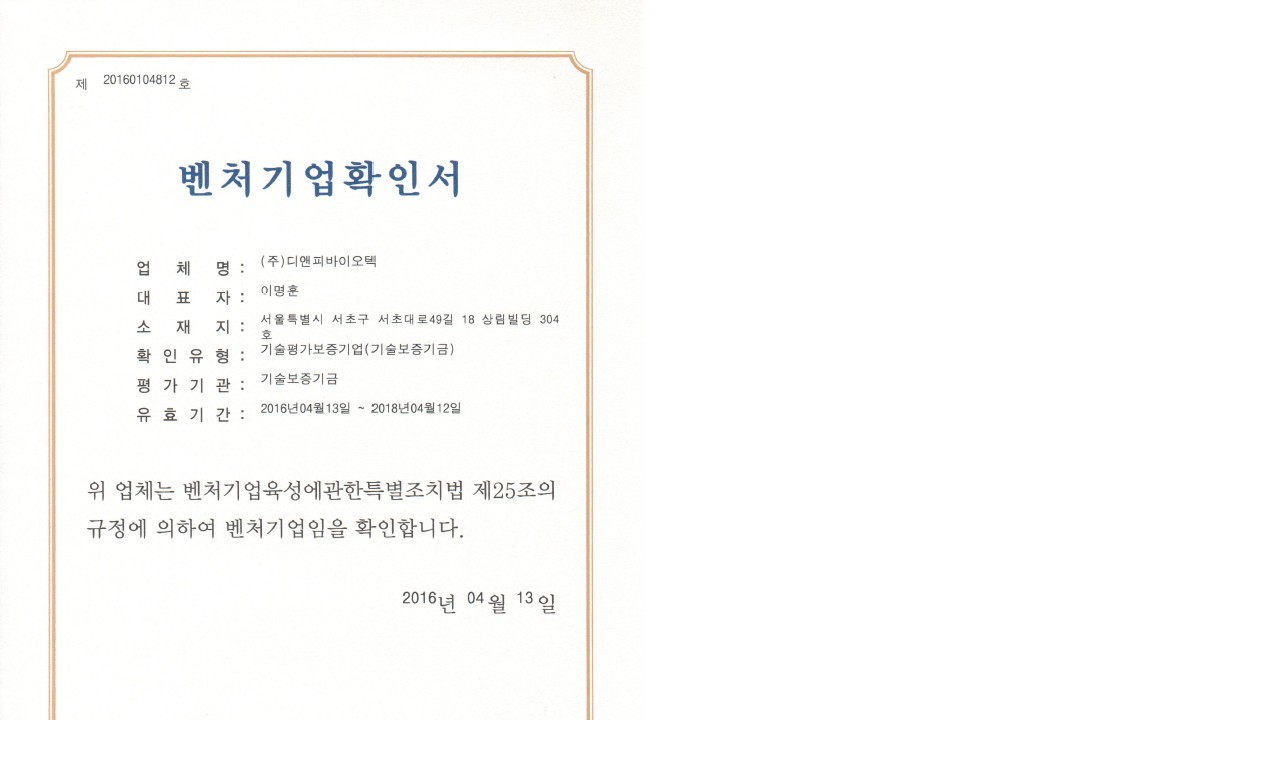

--- FILE ---
content_type: text/html; charset=utf-8
request_url: http://dnpbiotech.com/bbs/view_image.php?bo_table=notice&fn=2944304182_pAg6LXkY_EB9494EC95A4ED94BCEBB094EC9DB4EC98A4ED858D_EBB2A4ECB298EAB8B0EC9785ED9995EC9DB8EC849C_2016.jpg
body_size: 1896
content:
<!doctype html>
<html lang="ko">
<head>
<meta charset="utf-8">
<meta name="viewport" content="width=1000">
<meta http-equiv="imagetoolbar" content="no">
<meta http-equiv="X-UA-Compatible" content="IE=10,chrome=1">
<title>이미지 크게보기</title>
<link rel="stylesheet" href="http://dnpbiotech.com/css/default.css">
<!--[if lte IE 8]>
<script src="http://dnpbiotech.com/js/html5.js"></script>
<![endif]-->
<script>
// 자바스크립트에서 사용하는 전역변수 선언
var g5_url       = "http://dnpbiotech.com";
var g5_bbs_url   = "http://dnpbiotech.com/bbs";
var g5_is_member = "";
var g5_is_admin  = "";
var g5_is_mobile = "";
var g5_bo_table  = "notice";
var g5_sca       = "";
var g5_editor    = "";
var g5_cookie_domain = "";
</script>
<script src="http://dnpbiotech.com/js/jquery-1.8.3.min.js"></script>
<script src="http://dnpbiotech.com/js/jquery.menu.js"></script>
<script src="http://dnpbiotech.com/js/common.js"></script>
<script src="http://dnpbiotech.com/js/wrest.js"></script>
<link rel="stylesheet" href="http://dnpbiotech.com/eng/css/intro.css" />
<script src="https://cdn.jsdelivr.net/npm/gsap@3/dist/gsap.min.js"></script>
<script src="https://cdn.jsdelivr.net/npm/gsap@3/dist/ScrollTrigger.min.js"></script>
<script src="https://cdn.jsdelivr.net/npm/gsap@3/dist/ScrollSmoother.min.js"></script>

	<meta http-equiv="content-type" content="text/html; charset=utf-8" />
	<meta http-equiv="X-UA-Compatible" content="IE=edge"/>
	<meta name="keywords" content="" />
	<meta name="description" content="" />
	<meta http-equiv="X-UA-Compatible" content="IE=edge" />
	<link rel="stylesheet" href="/css/common.css" />
	<link rel="stylesheet" href="/css/main.css" />
	
	<link rel="stylesheet" href="/css/sub.css" />
	<script src="/js/jquery-ui-1.10.3.custom.min.js"></script>
	<script src="/js/jquery.easing-1.3.js"></script>
</head>
	<!-- 서브메뉴 -->

<div><img src="http://dnpbiotech.com/data/file/notice/2944304182_pAg6LXkY_EB9494EC95A4ED94BCEBB094EC9DB4EC98A4ED858D_EBB2A4ECB298EAB8B0EC9785ED9995EC9DB8EC849C_2016.jpg" alt="" width="646" height="914" class="draggable" style="position:relative;top:0;left:0;cursor:move;"></div>

<script>
var win_w = 646;
var win_h = 914 + 70;
var win_l = (screen.width - win_w) / 2;
var win_t = (screen.height - win_h) / 2;

if(win_w > screen.width) {
    win_l = 0;
    win_w = screen.width - 20;

    if(win_h > screen.height) {
        win_t = 0;
        win_h = screen.height - 40;
    }
}

if(win_h > screen.height) {
    win_t = 0;
    win_h = screen.height - 40;

    if(win_w > screen.width) {
        win_w = screen.width - 20;
        win_l = 0;
    }
}

window.moveTo(win_l, win_t);
window.resizeTo(win_w, win_h);

$(function() {
    var is_draggable = false;
    var x = y = 0;
    var pos_x = pos_y = 0;

    $(".draggable").mousemove(function(e) {
        if(is_draggable) {
            x = parseInt($(this).css("left")) - (pos_x - e.pageX);
            y = parseInt($(this).css("top")) - (pos_y - e.pageY);

            pos_x = e.pageX;
            pos_y = e.pageY;

            $(this).css({ "left" : x, "top" : y });
        }

        return false;
    });

    $(".draggable").mousedown(function(e) {
        pos_x = e.pageX;
        pos_y = e.pageY;
        is_draggable = true;
        return false;
    });

    $(".draggable").mouseup(function() {
        is_draggable = false;
        return false;
    });

    $(".draggable").dblclick(function() {
        window.close();
    });
});
</script>

<script id="max_counsel_script" src="//dmax.kr/counsel/max.counsel.js" data-buid="331"></script>


<!-- ie6,7에서 사이드뷰가 게시판 목록에서 아래 사이드뷰에 가려지는 현상 수정 -->
<!--[if lte IE 7]>
<script>
$(function() {
    var $sv_use = $(".sv_use");
    var count = $sv_use.length;

    $sv_use.each(function() {
        $(this).css("z-index", count);
        $(this).css("position", "relative");
        count = count - 1;
    });
});
</script>
<![endif]-->
<script defer src="https://static.cloudflareinsights.com/beacon.min.js/vcd15cbe7772f49c399c6a5babf22c1241717689176015" integrity="sha512-ZpsOmlRQV6y907TI0dKBHq9Md29nnaEIPlkf84rnaERnq6zvWvPUqr2ft8M1aS28oN72PdrCzSjY4U6VaAw1EQ==" data-cf-beacon='{"version":"2024.11.0","token":"979c566890db4ea394572bdd833ac27f","r":1,"server_timing":{"name":{"cfCacheStatus":true,"cfEdge":true,"cfExtPri":true,"cfL4":true,"cfOrigin":true,"cfSpeedBrain":true},"location_startswith":null}}' crossorigin="anonymous"></script>


--- FILE ---
content_type: text/css
request_url: http://dnpbiotech.com/eng/css/intro.css
body_size: 3559
content:
@charset "utf-8";

@import url('https://fastly.jsdelivr.net/gh/wanteddev/wanted-sans@v1.0.1/packages/wanted-sans/fonts/webfonts/variable/split/WantedSansVariable.min.css');

/**** intro ****/
#max_container.intro {overflow:hidden; position: relative; width: 100%; height: 100vh;}
#intro_wp {position: relative; overflow: hidden; width: 100%; height: 100%;}
#intro_wp .intro_logo {position: absolute; z-index:2; width: 100%; height: 31%;}
#intro_wp .intro_logo a {display:block; background:url(../images/intro/logo_c.svg) no-repeat center / cover; width: 254px; height: 58px; position: absolute; left: 50%; top: 72%;  transform:translate(-50%, -50%);}
#intro_wp .title {position: absolute; top:260px; z-index:2; font-size:60px; font-weight:bold; color:#FFF; font-family:'Wanted Sans Variable'; text-align:center; width: 100%;}

#intro_wp .cell_area {position:relative; width:100%; height:100vh; background:url(../images/intro/img_intro_01.jpg) no-repeat center center; background-size:cover; z-index:1;}
#intro_wp .cell_area .cellbox {width:100%; height:100%; position:relative; z-index:100;}
#intro_wp .cell_area .cellbox {display:flex; text-align:center; font-size:1em;}
#intro_wp .cell_area .cellbox .cell {flex:1; position:relative; display:inline-block; height:100%; vertical-align:top; overflow:hidden;}
#intro_wp .cell_area .cellbox .cell:not(:last-child):before {content:'';position:absolute; top:58%; right:0; width:1px; height:255px; background:rgba(255,255,255,0.2);}
#intro_wp .cell_area .cellbox .cell .tbox {display:flex; width:100%; height:60%; justify-content:center; align-items:center; margin-top: 30%; margin-bottom: 10%;}

#intro_wp .cell_area .absImg {position:absolute; left:0; top:0; width:100%; height:100%; overflow:hidden;}
#intro_wp .cell_area .absImg>div {position:absolute; top:0; left:0; width:100%; height:100%; background-size:cover!important; background-position:center center; opacity:0; transition:all .5s ease; transform:scale(1.15); z-index:0;}
#intro_wp .cell_area .absImg>div.on {transform:scale(1); opacity:1; z-index:10;}
#intro_wp .cell_area .absImg>.cell0 {background-image:url(../images/intro/img_intro_01.jpg);}
#intro_wp .cell_area .absImg>.cell1 {background-image:url(../images/intro/img_intro_02.jpg);}
#intro_wp .cell_area .cont_box>div {position:absolute; left:50%; top:43%; transform:translate(-50%,-50%); opacity:0; z-index:5; transition:opacity .3s ease;}

.cell .tbox .link {margin-top: 13rem; display: flex;}
.cell .tbox .link a {display: flex; transition: all 0.2s linear; border:1px solid rgba(255, 255, 255, .5); box-sizing: border-box; width: 170px; height: 60px; margin:0 1rem;align-items: center; justify-content: center; }
.cell .tbox .link a > i {margin-right:1rem;display: block;width: 20px; height: 20px;background-repeat:no-repeat; background-size:cover; background-position:center;}
.cell .tbox .link a > i.home {background-image:url(../images/intro/ico_global.svg); }
.cell .tbox .link a > i.talk {background-image:url(../images/intro/ico_global.svg); }
.cell .tbox .link a > p {color:#fff !important; font-size:20px;}
.cell .tbox .link a:hover {background: #119796; border-color:#119796;}
.cell:hover .tbox .title {color:var(--main-color1);}
.cell:hover .tbox .title > i {filter:none;}


/**** common ****/
#max_container p {font-family:'Wanted Sans Variable'; line-height: 120%; color: #000;} 
.inner {width:1600px; margin: 0 auto;}
input:focus {outline:none;}
.btn_com a {display: flex; align-items: center; justify-content: center; color: #fff !important; border: 0; background: #000; width: 187px; height: 70px;  border-radius: 50px; margin-left: 10px; font-size:18px; font-weight: 600;}
.btn_com a:hover {background: #119796; transition: all 0.5s;}


/**** visual ****/
#visual_wp {position: relative; width:100%; height:930px; background:url(../images/main/img_visual.jpg) no-repeat center / cover; animation: bgZoom 8s ease-in-out infinite;}
#visual_wp .logo {width:100%; height:100px; display:flex; align-items: center;}
#visual_wp .logo a {display: block; background:url(../images/intro/logo_c.svg) no-repeat center / cover; width: 198px; height: 46px;}
#visual_wp .txt_box .title {font-size:65px; color:#fff; font-weight: bold; margin-top:437px; line-height:120%;} 
#visual_wp .txt_box .txt {font-size:20px; color:#8E8E8E; margin-top: 20px;}
#visual_wp .scroll {display: flex; justify-content: center; flex-direction: column; align-items: center; color: #fff; margin-top: 90px;}
#visual_wp .scroll p {color: #fff; animation: moveUpDown 2s ease-in-out infinite;}
#visual_wp .scroll i {display: block; background: url(../images/main/ico_scroll.svg) no-repeat center / cover; width: 12px; height: 7px; margin-top: 10px; animation: moveUpDown 2s ease-in-out infinite;}

/* visual 애니메이션 */
@keyframes bgZoom {
  0%, 100% {
    background-size: 100%;
  }
  50% {
    background-size: 105%;
  }
}
/* scroll 애니메이션 */
@keyframes moveUpDown {
  0%, 100% {
    transform: translateY(0);
  }
  50% {
    transform: translateY(10px); /* 아래로 10px 이동 */
  }
}


/**** vision ****/
#vision_wp .title {font-size:50px; font-weight: bold; line-height:120%; color:#000; margin-top:140px;}
#vision_wp .txt {font-size:22px; font-weight: 600; color:#333; margin-top:30px;}

/**** slogan ****/
#slogan_wp {position: relative; margin-top:130px;}
#slogan_wp .title {font-size:36px; font-weight: bold; margin-bottom:10px;}
#slogan_wp .cell_area {position:relative;width:100%;height:600px;background:url(../images/main/img_slogan01.jpg) no-repeat center center;background-size:cover;z-index:1;}
#slogan_wp .cell_area .s-inner, 
#slogan_wp .cell_area .cellbox {width:100%;height:600px;position:relative;z-index:100;}
#slogan_wp .cell_area .cellbox {display:flex;text-align:center; font-size:1em;}
#slogan_wp .cell_area .cellbox .cell {flex:1;position:relative;display:inline-block;height:100%;vertical-align:top; overflow:hidden;}
#slogan_wp .cell_area .cellbox .cell:not(:last-child):before {content:'';position:absolute;top:0;right:0;width:1px;height:100%;background:rgba(255,255,255,0.2);}
#slogan_wp .cell_area .cellbox .cell {position: relative; display:flex;width:100%;height:100%;justify-content:center;align-items:center; }
#slogan_wp .cell_area .cellbox .cell:hover:after {content:""; width:100%; height:100%; display: block; position: absolute; top:0; left: 0; background: #119796; opacity:.8; transition: all 0.5s;}
#slogan_wp .cell_area .cellbox .cell .tbox {z-index:1;}
#slogan_wp .cell_area .cellbox .cell .tbox > .text {color:#fff;}
#slogan_wp .cell_area .cellbox .cell .tbox > .text > p { font-size:28px; font-weight: 600; color: #fff; margin-top: 20px; }
#slogan_wp .cell_area .cellbox .cell .tbox > .text > i {width:73px; height:73px; display: block; margin: 0 auto;}
#slogan_wp .cell_area .cellbox .cell .tbox > .text > i.icon_01 {background:url(../images/main/icon_slogan01.svg) no-repeat center center;}
#slogan_wp .cell_area .cellbox .cell .tbox > .text > i.icon_02 {background:url(../images/main/icon_slogan02.svg) no-repeat center center;}
#slogan_wp .cell_area .cellbox .cell .tbox > .text > i.icon_03 {background:url(../images/main/icon_slogan03.svg) no-repeat center center;}
#slogan_wp .cell_area .absImg {position:absolute;left:0;top:0;width:100%;height:100%;overflow:hidden;}
#slogan_wp .cell_area .absImg>div::before {content:''; width: 100%; height: 100%; position: absolute; left:0; top:0;background: rgb(0 0 0 / 25%); z-index:1;;}
#slogan_wp .cell_area .absImg>div {position:absolute;top:0;left:0;width:100%;height:100%;background-size:cover!important;background-position:center center;opacity:0;transition:all .5s ease;transform:scale(1.15);z-index:0;}
#slogan_wp .cell_area .absImg>div.on {transform:scale(1);opacity:1;z-index:10;}
#slogan_wp .cell_area .absImg>.cell0 {background-image:url(../images/main/img_slogan01.jpg);}
#slogan_wp .cell_area .absImg>.cell1 {background-image:url(../images/main/img_slogan02.jpg);}
#slogan_wp .cell_area .absImg>.cell2 {background-image:url(../images/main/img_slogan03.jpg);}
#slogan_wp .cell_area .cont_box>div {position:absolute;left:50%;top:43%;transform:translate(-50%,-50%);opacity:0;z-index:5;transition:opacity .3s ease;}


/**** contact ****/
#contact_wp {position: relative; display:flex; justify-content: space-between; align-items: center; margin:130px auto; width:1600px; height:173px; background: #EBEBEB; border-radius:100px; box-sizing:border-box; padding: 20px 100px;}
#contact_wp .title {font-size:36px; font-weight: bold;}
#contact_wp .contact_box {display:flex; justify-content: flex-end; align-items: center;}
#contact_wp .contact_box .search_box {width:520px; height:70px; background: #fff; border:2px solid #000; box-sizing: border-box; border-radius:100px;}
#contact_wp .contact_box .search_box .email_txt {color: #777; font-size:17px; font-family:'Wanted Sans Variable';}
#contact_wp .contact_box .search_box .email_bar {display: flex;}
#contact_wp .contact_box .search_box .email_bar .em_txt {border: none !important; background: none; width: 490px; height: 70px; padding-left: 30px; font-size: 17px; font-weight: 600;}


/**** healthy ****/
#healthy_wp {position: relative;}
#healthy_wp .healthy_box {display: flex; justify-content: space-between;}
#healthy_wp .healthy_box .txt_box .title {font-size:50px; font-weight: bold;}
#healthy_wp .healthy_box .txt_box .sub_tit {font-size:26px; font-weight: 700; margin-top:15px; margin-bottom:63px;}
#healthy_wp .healthy_box .txt_box ul li {display: flex; align-items: center; margin-bottom: 15px;}
#healthy_wp .healthy_box .txt_box ul li p {font-size:22px; font-weight: 400; color: #333;} 
#healthy_wp .healthy_box .txt_box ul li i {width:22px; height:22px; background:url(../images/main/ico_chk.svg) no-repeat center center; background-size: cover; margin-right:13px;}

#healthy_wp .Key_features {margin-top:13px;}
#healthy_wp .Key_features .title {font-size:36px; font-weight: bold; margin-bottom: 20px;}
#healthy_wp .Key_features ul.txt_box {display: flex; justify-content: space-between; }
#healthy_wp .Key_features ul.txt_box li {width:365px; height:155px; display: flex; flex-direction: column; align-items: center; border-radius: 10px; justify-content: center;}
#healthy_wp .Key_features ul.txt_box li:nth-child(odd) {background: rgb(135,135,135,0.13);}
#healthy_wp .Key_features ul.txt_box li:nth-child(even) {background: rgb(0,139,129,0.13);}
#healthy_wp .Key_features ul.txt_box li .tit {font-size:22px; font-weight: 600; margin-bottom:10px;}
#healthy_wp .Key_features ul.txt_box li .txt {font-size:17px; padding: 0 30px; text-align: center;}
#healthy_wp .Key_features ul.txt_list {margin-top:30px;}
#healthy_wp .Key_features ul.txt_list li {display: flex; align-items: center; margin-bottom: 30px;}
#healthy_wp .Key_features ul.txt_list li:nth-child(3) {margin-bottom: 0;}
#healthy_wp .Key_features ul.txt_list li p {position: relative; font-size:17px; font-weight: 400; color: #333; padding-left: 35px;}
#healthy_wp .Key_features ul.txt_list li p:before {position: absolute; content:""; display: block; width:21px; height:21px; left: 0; background:url(../images/main/ico_plus.svg) no-repeat center center; background-size: cover;}

#healthy_wp .study_wp {background:url(../images/main/bg_healthy_study.jpg) no-repeat center center; background-size: cover; padding:80px; margin:130px 0;}
#healthy_wp .study_wp .study_box {display: flex; justify-content: space-between; }
#healthy_wp .study_wp .study_box li .title {display: flex; justify-content: center; align-items: center; font-size:22px; font-weight: 600; width:500px; height:70px; background: #119796; color:#fff; border-radius:10px} 
#healthy_wp .study_wp .study_box li .txt_list {display: flex; flex-direction: column; width: 500px; height: 200px; background: #fff; border-radius: 10px; padding: 30px; box-sizing: border-box; margin-top: 10px;}
#healthy_wp .study_wp .study_box li .txt_list li p {position: relative; padding-left: 18px; font-size: 18px; display: flex; align-items: center; line-height: 150%;}
#healthy_wp .study_wp .study_box li .txt_list li p:before {position: absolute; content:""; display: block; left: 0; background: #119796; width:5px; height:5px; border-radius:50%;}
#healthy_wp .study_wp .study_box li .txt_list li p span.style {font-style: italic; margin-right:5px;}

#healthy_wp .result_wp .inner {display: flex; justify-content: space-between;}
#healthy_wp .result_wp .title {font-size:36px; font-weight: bold; margin-bottom: 20px;}
#healthy_wp .result_wp .table_wp {margin-bottom:20px;}
#healthy_wp .result_wp .table_wp th, #healthy_wp .result_wp .table_wp td {border-bottom: 1px solid #ddd; padding: 15px 32px; text-align: center; font-size: 18px; line-height: 120%;}
#healthy_wp .result_wp .table_wp th {border-top: 1px solid #ddd;}
#healthy_wp .result_wp .bottom_box {display: flex; justify-content: space-between; align-items: center;}
#healthy_wp .result_wp .bottom_box .table_explain p {margin-bottom: 10px;}
#healthy_wp .result_wp .img_box {width:337px; height:280px; background:url(../images/main/img_healthy02.jpg) no-repeat center center; background-size: cover;}


/**** lung ****/
#lung_wp {position: relative; margin-top:200px;}
#lung_wp .lung_box {display: flex; justify-content: space-between;}
#lung_wp .lung_box .txt_box .title {font-size:50px; font-weight: bold;}
#lung_wp .lung_box .txt_box .sub_tit {font-size:26px; font-weight: 700; margin-top:15px; margin-bottom:63px;}
#lung_wp .lung_box .txt_box ul li {display: flex; align-items: center; margin-bottom: 15px;}
#lung_wp .lung_box .txt_box ul li p {font-size:22px; font-weight: 400; color: #333;} 
#lung_wp .lung_box .txt_box ul li i {width:22px; height:22px; background:url(../images/main/ico_chk.svg) no-repeat center center; background-size: cover; margin-right:13px;}

#lung_wp .Key_features {margin-top:13px;}
#lung_wp .Key_features .title {font-size:36px; font-weight: bold; margin-bottom: 20px;}
#lung_wp .Key_features ul.txt_box {display: flex; justify-content: space-between;}
#lung_wp .Key_features ul.txt_box li {width: 365px; height: auto; display: flex; flex-direction: column; align-items: center; border-radius: 10px; justify-content: flex-start; padding: 45px 0; box-sizing: border-box;}
#lung_wp .Key_features ul.txt_box li:nth-child(odd) {background: rgb(135,135,135,0.13);}
#lung_wp .Key_features ul.txt_box li:nth-child(even) {background: rgb(0,139,129,0.13);}
#lung_wp .Key_features ul.txt_box li .tit {font-size:22px; font-weight: 600; margin-bottom:10px;}
#lung_wp .Key_features ul.txt_box li .txt {font-size:17px; padding: 0 30px; text-align: center;}
#lung_wp .Key_features ul.txt_list {margin-top:30px;}
#lung_wp .Key_features ul.txt_list li {display: flex; align-items: center; margin-bottom: 30px;}
#lung_wp .Key_features ul.txt_list li:nth-child(3) {margin-bottom: 0;}
#lung_wp .Key_features ul.txt_list li p {position: relative; font-size:17px; font-weight: 400; color: #333; padding-left: 35px;}
#lung_wp .Key_features ul.txt_list li p:before {position: absolute; content:""; display: block; width:21px; height:21px; left: 0; background:url(../images/main/ico_plus.svg) no-repeat center center; background-size: cover;}

#lung_wp .study_wp {background:url(../images/main/bg_lung_study.jpg) no-repeat center center; background-size: cover; padding:80px; margin:130px 0;}
#lung_wp .study_wp .study_box {display: flex; justify-content: space-between; }
#lung_wp .study_wp .study_box li .title {display: flex; justify-content: center; align-items: center; font-size:22px; font-weight: 600; width:500px; height:70px; background: #119796; color:#fff; border-radius:10px} 
#lung_wp .study_wp .study_box li .txt_list {display: flex; flex-direction: column; width: 500px; height: 200px; background: #fff; border-radius: 10px; padding:45px; box-sizing: border-box; margin-top: 10px;}
#lung_wp .study_wp .study_box li .txt_list li {display: flex;}
#lung_wp .study_wp .study_box li .txt_list li p {position: relative; padding-left: 18px; font-size: 18px; display: flex; align-items: center; line-height: 150%; }
#lung_wp .study_wp .study_box li:nth-child(3) .txt_list li p {width: 50%;}
#lung_wp .study_wp .study_box li .txt_list li p:before {position: absolute; content:""; display: block; left: 0; background: #119796; width:5px; height:5px; border-radius:50%;}

#lung_wp .result_wp {margin-bottom:130px;}
#lung_wp .result_wp .inner {display: flex; justify-content: space-between;}
#lung_wp .result_wp .title {font-size:36px; font-weight: bold; margin-bottom: 20px;}
#lung_wp .result_wp .table_wp {margin-bottom:20px;}
#lung_wp .result_wp .table_wp th, #lung_wp .result_wp .table_wp td {border-bottom: 1px solid #ddd; padding: 15px 32px; text-align: center; font-size: 18px; line-height: 120%;}
#lung_wp .result_wp .table_wp th {border-top: 1px solid #ddd;}
#lung_wp .result_wp .bottom_box {display: flex; justify-content: flex-end;}
#lung_wp .result_wp .bottom_box .table_explain p {margin-bottom: 10px;}
#lung_wp .result_wp .img_box {background: #000; width:458px; height:254px; background:url(../images/main/img_lung02.jpg) no-repeat center center; background-size: cover;}

.video-modal {position: fixed; top: 0; left: 0; width: 100%; height: 100%; background: rgba(0, 0, 0, 0.7); display: flex; justify-content: center; align-items: center; z-index: 9999;}
.video-content {position: relative; background: #000; padding: 10px; max-width: 800px; width: 90%;}
.close-btn {position: absolute; top: -50px; right: 0; width: 50px; height: 50px; background: #000; color: #ffffff; font-size: 25px; font-weight: bold; cursor: pointer; transition: background 0.3s ease, transform 0.2s ease; display: flex; align-items: center; justify-content: center;}
.close-btn:hover {background:#119796; transition: all 0.5s;}

/**** footer ****/
#footer {background: #383D3D;}
#footer .inner {padding: 30px 0;}
#footer .top_wp {display: flex; justify-content: space-between; margin-bottom:30px;}
#footer .top_wp .left {display: flex; align-items: flex-end;}
#footer .top_wp .left .logo {margin-right:15px;}
#footer .top_wp .left .btn_in a img {filter: invert(100%) sepia(0%) saturate(7500%) hue-rotate(167deg) brightness(102%) contrast(101%);}
#footer .top_wp .left .btn_in a:hover img {filter: invert(35%) sepia(94%) saturate(1018%) hue-rotate(147deg) brightness(98%) contrast(87%);}
#footer .top_wp .right {color:#fff; font-size:42px; font-weight: bold; margin-right: 20px;}
#footer .bottom_wp ul {display: flex; justify-content: space-between;}
#footer .bottom_wp ul li p.tit {color:#DEDEDE; font-weight: 600; font-size:18px; margin-bottom:10px;}
#footer .bottom_wp ul li p.txt {color:#8B8B8B; font-size:14px; margin-bottom:10px;}
#footer .bottom_wp ul li .btn_admin a {display: flex; align-items: center; justify-content: center; width:100px; height:36px; border:1px solid #707070; color:#fff; margin-top:20px;}
#footer .bottom_wp ul li .btn_admin a:hover {background: #119796; border:1px solid #119796; transition: all 0.5s;}

--- FILE ---
content_type: text/css
request_url: http://dnpbiotech.com/css/common.css
body_size: 2748
content:
@charset "utf-8";
/*
File Name : common.css
Description : d&p biotech
Author : emozzi (master@dmax.kr)
Date : 2014-11-14
 */

@import url("webfont.css");

/* reset css ---------------------------------- */
html, body, div, span, object, iframe, h1, h2, h3, h4, h5, h6, p, blockquote, pre, abbr, address, cite, code, del, dfn, em, img, ins, kbd, q, samp, small, 
strong, var, b, i, dl, dt, dd, ol, ul, li, fieldset, form, label, legend, table, caption, tbody, tfoot, thead, tr, th, td, article, aside, canvas, 
details, figcaption, figure, footer, header, hgroup, menu, nav, section, summary, time, mark, audio, video { margin: 0; padding: 0; border: 0; outline: 0; font-size:100%; vertical-align: baseline; background: transparent;}

sub, sup {margin: 0; padding: 0; border: 0; outline: 0; font-size: .8em; line-height:1; }
article, aside, details, figcaption, figure, footer, header, hgroup, menu, nav, section { display: block; }

/* ������ */
h1, h2, h3, h4, h5, h6 {font-size:100%; font-weight: normal;} 

/* �׵θ� ���ֱ� */
fieldset, img, abbr,acronym {border: 0;} 

/* ��ϼ��� */
ul, ul.li, ol, ol.li { list-style-type: none;}

/* �̹������� */
img {border: 0; vertical-align: middle;}

/* ���̺� - ��ũ���� 'cellspacing="0"' ����  */
table {border-collapse: collapse; border-spacing: 0; border: 0;}
th, td {vertical-align: middle;}


/* �ؽ�Ʈ ���� ��� �ʱ�ȭ */
address, caption, em, cite {font-weight: normal; font-style: normal;}
ins {text-decoration: none;}
del {text-decoration: line-through;}
textarea {font-size:1em;}

/* ���輳�� */
legend {text-indent:-9999px; font-size:0; width:0; height:0;}
hr {display: none;}
caption {text-indent:-9999px; font-size:0;  width:0; height:0;}
.hidden {text-indent:-9999px; font-size:0; width:0; height:0;}
.follow {visibility: hidden; position: absolute; top: 0; left: 0;}

/* ���ʼ���*/
html, body {font-size:.95em; line-height:1.5; font-family: 'NotoKR','Malgun Gothic', Dotum, Gulim, Arial, Verdana, Helvetica, AppleGothic, Sans-serif; color:#3e3e3e;}
html {overflow-y:scroll;}/*���ν�ũ��*/
body {background:#f0f0f0;}

input, textarea, select {font-family: 'NotoKR';}

/* ��ũ���� */
a,a:active,a:visited {
	color: #333;
	text-decoration: none;
}

a:hover {
	text-decoration: none;
	color: #333;
}


.clear {clear: both; }

form { margin: 0; }
fieldset { border: 0; margin: 0; padding: 0; }
label { cursor: pointer; }

.block:after,.clearfix:after,.group:after {
	content: "";
	display: block;
	height: 0;
	clear:both;
	visibility: hidden;
}

.skip {text-indent:-9999px; font-size:0; position:absolute; width:0; height:0;}

/* ��Ʈ�� */
.lightblue {color:#5481b7;}
.lightblue_b {color:#5481b7; font-weight:bold;}
.blue {color:#4460c7;}
.blue_b {color:#4460c7; font-weight:bold;}
.blue1 {color:#0b99ae;}
.blue1_b {color:#0b99ae; font-weight:bold;}
.gray {color:#7a7f79; font-weight:normal;}
.gray_b {color:#7a7f79; font-weight:bold;}
.red {color:#e74e2f;}
.red_b {color:#e74e2f; font-weight:bold;}
.green {color:#759134;}
.green_b {color:#759134; font-weight:bold;}
.orange {color:#ef733c;}
.orange_b {color:#ef733c; font-weight:bold;}
.brown {color:#c94c10;}
.brown_b {color:#64453f; font-weight:bold;}
.black_b {color:#333; font-weight:600;}
.bold {font-weight:bold;}
.underline {text-decoration:underline;}
.display_b {display:block;}

/* margin */

.mg2 {margin-bottom:.2em;}
.mg5 {margin-bottom:.5em;}
.mg7 {margin-bottom:.7em;}
.mg10 {margin-bottom:1em;}
.mg12 {margin-bottom:1.2em;}
.mg15 {margin-bottom:1.5em;}
.mg20 {margin-bottom:2em;}
.mg25 {margin-bottom:2.4em;}
.mg30 {margin-bottom:3em;}
.mg40 {margin-bottom:4em;}
.mg50 {margin-bottom:5em;}
.mg60 {margin-bottom:6em;}
.mg70 {margin-bottom:7em;}
.mg80 {margin-bottom:8em;}

.mgr15 {margin-right:1.5em;}
.mgl15 {margin-right:1.5em;}

.line {border-bottom:1px solid #dadada; padding-bottom:1em;}





/* ������� basic css ------------------------------------- */
.skipNav { z-index:9999; position:relative; height:0;}
.skipNav ul {}
.skipNav ul li {}
.skipNav ul li a {display:block; position:absolute; left:0; top:-120px; color:#fff; }
.skipNav ul li a:focus {background:#fff;color:#000; position:absolute; left:0; top:0px; border:2px solid #ffd52d; padding:5px 10px; font-weight:bold;}




/* ��� */

/*#header_wrap {background:url('/images/common/top_bg.png') repeat-x 0 0 scroll;}*/
#header_wrap {background:#fff; height:auto;}
#header {width:1100px; position:relative; padding:30px 0 20px; margin:0 auto; overflow:hidden;}
#header h1 {float:left; width:30%;}

.gnb {float:right; width:auto; margin-top:5px;}
.gnb .login_frm {float:left; width:auto; height:auto;}
.gnb .login_frm input {border:1px solid #d7d7d7; box-sizing:border-box; padding:5px; height:32px;}
.gnb .login_frm button {background:#00908f; border:1px solid #00908f; font-weight:600; width:80px; height:32px; color:#fff;}

.gnb .gnb_mem {position:absolute; top:7px; right:0; width:100%; height:auto; text-align:right;}
.gnb .gnb_mem li {display:inline-block; padding-right:5px;}
.gnb .gnb_mem li a {font-size:12px;}

.gnb .gnb_mem.logout {top:30px;}

.search_group {float:right; width:250px; height:32px; background:#082e5c;}
.search_group .search {position:relative;}
.search_group .sch_ip {width:85%; background:none; color:#fff; border:0; box-sizing:border-box; padding:8px 10px;}
.search_group .sch_bt {position:absolute; right:0; top:0px; background:none; border:none; cursor:pointer; width:32px; height:32px;}

.topmn_bg { position:absolute; width:100%; left:0; top:140px; z-index:5; border-bottom:1px solid #968278; display:none; height:0px; background: url('/images/common/bg_top_mn.png') no-repeat 140px 50% scroll #fff; box-sizing:border-box;}
.topmn_bg div {position:relative; width:1100px; height:160px; margin:0 auto; }

@media screen and (max-width: 1700px) {
	.topmn_bg {background-size: auto 40%; background-position:20px 20%;}
}

@media screen and (max-width: 1400px) {
	.topmn_bg {background-image:none;}
}

#topmenu {border:1px solid #d7d7d7; border-left:none; border-right:none;}
#topmenu .mn_list {width:1100px; height:50px; margin:0 auto;}
#topmenu .mn_list li {width:25%; float:left; position:relative;}
#topmenu .mn_list li:before {content:''; width:1px; height:12px; background:#d4d4d4; position:absolute; top:20px; left:0;}
#topmenu .mn_list li:last-child:after {content:''; width:1px; height:12px; background:#d4d4d4; position:absolute; top:20px; right:0;}
#topmenu .mn_list li a {display:block; text-align:center; font-weight:600; font-size:1.2em; color:#5b5654; padding:12px 0;}
#topmenu .mn_list li a:hover {color:#005dbb;}

#topmenu .mn_list li ul { display:none; padding:0 2px; overflow:hidden; border-left:1px solid #d7d7d7; top:51px; position:absolute; z-index:6; width:100%; box-sizing: border-box; }
#topmenu .mn_list li ul.last {border-right:1px solid #d7d7d7;}
#topmenu .mn_list li ul li {float:none; background:none; width:auto; }
#topmenu .mn_list li ul li:first-child {padding-top:15px;}
#topmenu .mn_list li ul li:before {width:0;}
#topmenu .mn_list li ul li:last-child:after {width:0;}
#topmenu .mn_list li ul li a {text-align:left; font-size:1em; font-weight:normal; letter-spacing:-0.05em; display:block; padding:2px 15px 2px 28px; background:url('/images/common/bullet02.png') no-repeat 15px 10px;}
#topmenu .mn_list li ul li a:hover {color:#005dbb; font-weight:600; background:url('/images/common/bullet01.png') no-repeat 15px 50%;}

/* �ϴ� */

 #bottom {position:relative; width:1100px; margin:0 auto; height:190px;}
 #bottom .info {padding:0 10px; font-size:.95em;}
 #bottom .info span {padding:0 10px; font-size:.8em; color:#808080;}
 #bottom p {padding:0 10px; font-size:.8em;}
 #bottom .admin_bt {position:absolute; left:290px; bottom:39px;}
 #bottom .admin_bt a {display:inline-block; border:1px solid #a1a1a1; padding:2px 10px; background:#fff; font-size:.85em;}
 #bottom .info_list {overflow:hidden; padding:0 10px;}
 #bottom .info_list li {width:50%; float:left;}
 #bottom .info_list li strong{display:block;}
 #bottom .info_list li .tit {font-size:.8em; font-weight:600; color:#566c87;}
 #bottom .info_list li .line {padding:0 10px; font-size:.8em; color:#808080;}

--- FILE ---
content_type: text/css
request_url: http://dnpbiotech.com/css/main.css
body_size: 909
content:
@charset "utf-8";
/*
File Name : main.css
Description : d&p biotech
Author : emozzi (master@dmax.kr)
Date : 2014-11-14
 */

/*#header_wrap {height:130px;}*/
	#contents_wrap {position:relative; width:1100px; margin:0 auto; margin-bottom:30px;}

		.main_visual {position:relative; margin:25px 0;}
		.main_visual .rollimg {position:relative; width:1100px; height:448px;}
		.main_visual .rollimg div {position:absolute; left:0; top:0;}
		.main_visual .bt_group {position:absolute; left:0; bottom:0;}




		.platform {position:relative; height:224px; background:#fff; border:1px solid #d7d7da; border-right:1px solid #f0f0f0; margin-bottom:30px;}
		.platform .pl_list {}
		.platform .pl_list li {float:left; width:25%; font-size:0; text-indent:-9999em;}
		.platform .pl_list li a {display:block; height:160px; border-right:1px solid #ccc;}
			.pl_mn01 {background:url('/images/main/pl_mn01.png') no-repeat center scroll;}
			.pl_mn01on {background:#f5f5f5 url('/images/main/pl_mn01_on.png') no-repeat center scroll;}
			.pl_mn02 {background:url('/images/main/pl_mn02.png') no-repeat center scroll;}
			.pl_mn02on {background:#f5f5f5 url('/images/main/pl_mn02_on.png') no-repeat center scroll;}
			.pl_mn03 {background:url('/images/main/pl_mn03.png') no-repeat center scroll;}
			.pl_mn03on {background:#f5f5f5 url('/images/main/pl_mn03_on.png') no-repeat center scroll;}

		.platform .pl_sub {position:absolute; left:0; bottom:0; width:100%; height:63px; z-index:5;}
		.platform .pl_sub ul {padding-left:20px;  padding-top:15px; }
		.platform .pl_sub ul li {float:left; background:url('/images/main/pl_dept_line.png') no-repeat 100% 50%;}
		.platform .pl_sub ul li:last-child {background:none;}
		.platform .pl_sub ul li a {display:block; padding:10px 18px; color:#fff; border:none;}


		.platform .psub01 {background:url('/images/main/pl_icon01.png') no-repeat 0 0;}
		.platform .psub02 {background:url('/images/main/pl_icon02.png') no-repeat 0 0;}
		.platform .psub03 {background:url('/images/main/pl_icon03.png') no-repeat 0 0;}




		/* 하단 배너 */
		.main_banner {background:#fff; border:1px solid #d7d7da; padding:28px 18px;}
		.main_banner ul {overflow:hidden;}
		.main_banner ul li {float:left; height:55px; border-right:1px solid #e1e1e1; padding:0 14px;} 
		.main_banner ul li a {display:block; }
		.main_banner ul li span.tit {display:block; font-size:1.2em; font-weight:600; line-height:1.3;}
		.main_banner ul li span.txt { font-size:.9em; color:#696969;}
		.main_banner ul li span.num {display:block; font-size:1.4em; color:#082e5c;}
		.main_banner ul .ban01 {padding-left:70px; background:url('/images/main/banner01.png') no-repeat 13px 0;}
		.main_banner ul .ban02 a{padding:5px 5px 5px 60px; background:url('/images/main/banner02.png') no-repeat 0 0;}
		.main_banner ul .ban03 a{padding:5px 5px 5px 60px;background:url('/images/main/banner03.png') no-repeat 0 0;}
		.main_banner ul .ban04 a{padding:5px 5px 5px 60px; background:url('/images/main/banner04.png') no-repeat 0 0;}
		.main_banner ul .ban05 a{padding:5px 5px 5px 60px; background:url('/images/main/banner05.png') no-repeat 0 0;}
		.main_banner ul .ban06 a{padding:5px 5px 5px 60px; background:url('/images/main/banner06.png') no-repeat 0 0;} 
		.main_banner ul .ban06 {padding-right:0; border:none;}



--- FILE ---
content_type: text/css
request_url: http://dnpbiotech.com/css/sub.css
body_size: 3212
content:
@charset "utf-8";
/*
File Name : sub.css
Description : d&p biotech
Author : emozzi (master@dmax.kr)
Date : 2014-11-14
 */
body {background:#fff;}	

/*#header_wrap {height:100px; background:url('/images/common/top_bg.png') repeat-x 0 0 scroll;}*/
#bottom {position:relative; width:1100px; margin:0 auto; height:200px; border-top:2px solid #082e5c; padding-top:20px;}

	#sub_visual_wrap {height:130px; color:#fff; }
	.sub01 { background:#004599;}
	.sub02 { background:#09a5a7;}
	.sub03 { background:#721ca3;}
	.sub04 { background:#7ab000;}
	.sub05 { background:#3aa8cc;}
	.sub06 { background:#09a5a7;}
	.sub07 { background:#09a5a7;}
	.sub08 { background:#09a5a7;}
	.sub09 { background:#3aa8cc;}


		.visual01 {background:url('/images/sub/sub_visual_img01.png') no-repeat 90% 70% }
		.visual02 {background:url('/images/sub/sub_visual_img02.png') no-repeat 90% 70% }
		.visual03 {background:url('/images/sub/sub_visual_img03.png') no-repeat 90% 70% }
		.visual04 {background:url('/images/sub/sub_visual_img04.png') no-repeat 90% 70% }
		.visual05 {background:url('/images/sub/sub_visual_img05.png') no-repeat 90% 70% }
		.visual06 {background:url('/images/sub/sub_visual_img05.png') no-repeat 90% 70% }
		.visual07 {background:url('/images/sub/sub_visual_img05.png') no-repeat 90% 70% }
		.visual08 {background:url('/images/sub/sub_visual_img02.png') no-repeat 90% 70% }
		.visual09 {background:url('/images/sub/sub_visual_img05.png') no-repeat 90% 70% }




		.sub_visual {position:relative; width:1100px; height:130px;  margin:0 auto; }
			.title_group {padding:30px 0;}
			.title_group p{ font-size:.9em;}
			.title_group p span{ font-size:.8em; padding:0 5px;}
			.title_group h2 { font-size:2.4em; font-weight:600;}

	#sub_nav_wrap { background:url('/images/sub/sub_nav_bg.png') repeat-x 0 0 scroll}
	#sub_nav_wrap .sub_nav {position:relative; width:1100px; margin:0 auto; }
	#sub_nav_wrap .sub_nav .list {overflow:hidden;}
	#sub_nav_wrap .sub_nav .list li {float:left; border-left:1px solid #bebebe;}
	#sub_nav_wrap .sub_nav .list li.last { border-right:1px solid #bebebe;}
	#sub_nav_wrap .sub_nav .list li a {display:block; padding-top :10px; width:180px; height:34px; text-align:center; font-size:1.05em; font-weight:600; letter-spacing:-1px;}
	#sub_nav_wrap .sub_nav .list li a:hover {background:#082e5c; color:#fff;}
	#sub_nav_wrap .sub_nav .list li a.on {background:#082e5c; color:#fff;}



	#contents_wrap {position:relative; width:1100px; margin:0 auto; margin-bottom:100px; font-size:1.025em;}
		
		#contents {}
			
			h3.bullet {color:#082e5c; font-size:1.6em; font-weight:600;}
			h4.bullet {padding-left:18px; font-size:1.3em; font-weight:600; color:#0951aa;  background:url('/images/sub/bullet04.png') no-repeat 0 50%;}
			h4.bullet1 {padding-left:18px; font-size:1.3em; font-weight:600; color:#0951aa;  background:url('/images/sub/bullet04.png') no-repeat 0 50%;}
			h5.bullet {padding-left:35px; font-size:1.125em; font-weight:600;  background:url('/images/sub/bullet06.png') no-repeat 18px 50%;}
			h5.bulletnone {font-weight:600; font-size:1.125em;}
			/* 회사소개 */

			.greeting {padding:0 10px; text-align:center;}
			.greeting .big_txt {font-size:1.4em; font-weight:600; margin-bottom:40px;}
			.greeting .big_txt strong{font-weight:600; font-size:1.2em; color:#357ace;}
			.greeting .text_g {line-height:170%;}
			.greeting .text_g .point {color:#179d84;font-weight:600; font-size:1.2em;}
			.greeting .text_g .sign {font-weight:600; color:#222; margin-top:40px;}


			.history {}
			.history .his_list {padding-left:300px; background:url('/images/sub/history_img.png') no-repeat 0 0;}
			.history .his_list h4{margin-bottom:10px; letter-spacing:-.05em;font-size:2.2em; line-height:1; padding-left:30px; background:url('/images/sub/bullet02.png') no-repeat 0 50%;}
			.history .his_list .list {padding-left:30px; font-size:.9em}
			.history .his_list .list li {margin-bottom:5px;}
			.history .his_list .list li .date {padding-right:20px; font-weight:600;}


			.organization {text-align:center;}

			.location {text-align:center;}

			.location_new {overflow:hidden;}
			.location_new .lo_sub_tab {float:left; width:180px;}
			.location_new .lo_sub_tab li {margin-bottom:5px;}
			.location_new .lo_sub_tab li a {display:block; text-align:center; border:1px solid #ccc; padding:5px 0; }
			.location_new .lo_sub_tab li a.on {background:#409c9b; border:1px solid #298281; color:#fff; }
			.location_new .lo_contents {float:right; width:845px;}
			.location_new .lo_contents .map {width:100%; height:450px; border:1px solid #ccc; box-sizing:border-box;}
							.lo_info {}
							.lo_info h3 {font-size:1.25em; font-weight:600; padding-left:20px; background:url('/images/sub/bullet04.png') no-repeat 0 50%;}
							.lo_info h4 {font-weight:600; padding-left:15px; background:url('/images/sub/bullet05.png') no-repeat 3px 50%;}
							.lo_info .lo_list li {padding-left:15px; background:url('/images/sub/bullet05.png') no-repeat 3px 50%;}

							.bus_tb {width:100%; border-top:2px solid #333;}
							.bus_tb th {background:#f8f8f8;}
							.bus_tb th, .bus_tb td {padding:8px 6px 8px 15px; border:1px solid #c1c1c1; font-size:.95em;}

							.d_bus_info_list {padding:15px 20px; background:#f5f5f5; font-size:.95em;}
							.d_bus_info_list .bus_tit {display:inline-block; padding:5px 15px; background:#004599; color:#fff; font-size:.85em; font-weight:600; margin-bottom:10px;}
							.d_bus_info_list .txt {display:block; padding:5px 0; color:#004599; font-size:.85em;}
							.d_bus_info_list ul li {}
		
			/* 비전 */
			.vision {text-align:center;}
			.vision ul {width:100%; height:auto; overflow:hidden;}
			.vision ul li {float:left; width:33.33%; border-left:1px solid #d7d7d7; box-sizing:border-box; padding:30px 0;}
			.vision ul li:first-child {border-left:none;}
			.vision ul li span {display:block; padding-top:30px;}
			.vision .box_wrap {border-top:1px solid #d7d7d7; text-align:left; padding-top:30px; margin-top:20px;}
			.vision .box_wrap .box {width:100%; height:auto; overflow:hidden; margin:30px 0;}
			.vision .box_wrap .box p {float:left; width:50%;}
			.vision .box_wrap .box dl {float:left; width:50%; box-sizing:border-box; padding:30px 0;}
			.vision .box_wrap .box dt {color: #082e5c; font-size: 1.6em; font-weight: 600;}
			.vision .box_wrap .box dd {padding-top:20px;}


			/* 플랫폼 */

			.platform_tab {background:#082e5c; margin-bottom:40px;}
			.platform_tab ul {overflow:hidden;}
			.platform_tab ul li{float:left;}
			.platform_tab ul li a {display:block; text-align:center;font-size:.85em; color:#fff; padding:8px 10px; border-right:1px solid #fff; }
			.platform_tab ul li a:hover {background:#09a5a7;}
			.platform_tab ul li a.tabon {background:#09a5a7;}
			.platform_tab .p_tab01 li {width:25%;}

			.platform_g {padding:0 10px;}

			.platform_g .pl_img {}
			.platform_g .pl_img1 {text-align:center;}
			.platform_g .pl_list {}
			.platform_g .pl_list li {}
			.platform_g .pl_list li .num {font-size:1.2em; font-weight:700;}
			.platform_g .pl_list li .tit {font-size:1.2em; font-weight:600;}
			.platform_g .pl_list li ul {padding-left:20px;}
			.platform_g .pl_list li ul li {padding-left:15px; background:url('/images/sub/bullet03.png') no-repeat 0 50%;}

			.platform_g .pl_text {}
			.platform_g .pl_text_g {overflow:hidden; }
			.platform_g .pl_text_g .imgleft {float:left; margin-right:30px;}
			.platform_g .pl_text_g .imgright {float:left; margin-left:30px;}
			.platform_g .pl_text_g .text {float:right; line-height:1.8; }
			.platform_g .pl_text_g ul {float:left; padding:20px; background:#f5f5f5;}
			.platform_g .pl_text_g ul li {padding-left:15px; background:url('/images/sub/bullet03.png') no-repeat 0 10px; line-height:1.8;}


			.platform_g .pl_text_g1 {position:relative;}
			.platform_g .pl_text_g1 ul {padding:20px; background:#f8f8f8;}
			.platform_g .pl_text_g1 ul li {padding-left:15px; background:url('/images/sub/bullet03.png') no-repeat 0 10px; line-height:1.8;}
			.platform_g .pl_text_g1 .imgposition01 {position:absolute; right:0; top:-80px;}


			.list_st_b { padding:20px; background:#f5f5f5;}
			.list_st_b li {padding-left:15px; background:url('/images/sub/bullet03.png') no-repeat 0 10px; line-height:1.8;}

			.list_st {}
			.list_st li {padding-left:15px; background:url('/images/sub/bullet03.png') no-repeat 0 10px; line-height:1.8;}
			.list_st li ul {}
			.list_st li ul li {padding-left:15px; background:url('/images/sub/bullet05.png') no-repeat 0 10px; line-height:1.8;}

			.list_st1 {}
			.list_st1 li {padding-left:18px; background:url('/images/sub/bullet04.png') no-repeat 0 10px; line-height:1.8;}


			.plat_tb {width:100%; border-top:2px solid #000; border-bottom:2px solid #000; }
			.plat_tb th {padding:6px 20px; border-bottom:1px solid #c1c1c1; font-weight:600; text-align:center; border:1px solid #c1c1c1;}
			.plat_tb td {padding:6px 20px; border-bottom:1px solid #c1c1c1; text-align:center; border:1px solid #c1c1c1;}
			
			.plat_tb th.left {text-align:center; }
			.plat_tb th.left_bg {text-align:center; background:#f5f5f5;}
			.plat_tb th.left2 {text-align:left; font-weight:600;}
			.plat_tb td.price {background:#f5f5f5; font-weight:600;}
			.plat_tb td.bg_g {background:#f5f5f5;}
			.plat_tb td.left {padding-left:40px; text-align:left;  background:#f5f5f5; }
			.plat_tb td.left1 {padding-left:40px; text-align:left; background:#f5f5f5;}
			.plat_tb td.left2 {padding-left:40px; text-align:left;}



			.pl_g_mass_group { float:left; width:70%;}
			.pl_g_mass { position:relative; padding-left:24px;}
			.pl_g_mass p {background:#f5f5f5; padding:15px 15px 15px 30px; font-weight:600;}
			.pl_g_mass .num {position:absolute; left:0; top:0;}

			
			.pl_mass_list_st {overflow:hidden;}
			.pl_mass_list_st li {float:left; margin-right:10px; padding:10px 20px; background:#004599; color:#fff; font-weight:600;}


			.qrt_box {overflow:hidden;}
			.qrt_box li {float:left; width:200px; margin-right:5px; text-align:center; padding:20px 0; background:#721ca3; color:#fff; font-weight:600;}

			.snp_box {overflow:hidden;}
			.snp_box li {float:left; width:300px; margin-right:5px; text-align:center; padding:15px 0; background:#004599; color:#fff; font-weight:600;}
			.snp_box li.no_s {width:140px; margin-right:5px;  background:none; color:auto; }



			.pl_bio_group {  width:80%;}
			.pl_bio { position:relative; padding-left:24px;}
			.pl_bio p {background:#f5f5f5; padding:15px 15px 15px 50px; font-weight:600;}
			.pl_bio .num {position:absolute; left:0; top:0;}

			.point_txt {font-weight:600; color:#0951aa;}


			/* 보유장비 */

			.equip_tb {width:100%;}
			.equip_tb th, .equip_tb td {padding:8px 10px; border:1px solid #ccc; text-align:center;}
			.equip_tb th.top { background:#082e5c; color:#fff; border:1px solid #082e5c;}
			.equip_tb th {font-weight:600; background:#f1f6fb; color:#333;}
			.equip_tb td {padding:6px 10px;}

			/* 수탁검사 */

			.test_list {overflow:hidden;}
			.test_list li {float:left; width:43%;margin:3px;}
			.test_list li a {display:block; padding:15px 0 15px 30px; border:1px solid #585858; background:url('/images/sub/view_bt.png') no-repeat 96% 50%;}
			.test_list li a:hover { border:1px solid #585858; color:#fff; background:#357ace url('/images/sub/view_bt_ov.png') no-repeat 96% 50%;}
			.list_st li {width : 95% }

			.test_tb_g {position:relative; padding:30px 30px 40px 30px; background:#000;
				border-radius:20px;
				-o-border-radius:20px;
				-ms-border-radius:20px;
				-moz-border-radius:20px;
				-webkit-border-radius:20px;

			}
			.test_tb_g .close_bt {margin-bottom:10px; text-align:right;}
			.test_tb_g .close_bt a {display:inline-block;}
			.test_tb_g .admin_mod {position:absolute; left:32px top:30px;}
			.test_tb_g .admin_mod a {display:inline-block; color:#fff;  padding:4px 18px; background:#555;}
			.test_tb {width:900px;}
			.test_tb th, .test_tb td {background:#f8f8f8; padding:10px 15px;}
			.test_tb td {border:1px solid #000;}
			.test_tb th {background:#09a5a7; text-align:center; color:#fff; font-weight:600; border:1px solid #000; border-right:8px solid #000;}



			.sample {padding:40px 40px 80px 40px; border:1px solid #ccc; border-top:5px solid #555;}
			
			.sample_g {padding:15px; background:#f8f8f8;}

			.sam_tb {width:100%;}
			.sam_tb th, .sam_tb td {padding:6px 0; text-align:center;}
			.sam_tb th {background:#f5f5f5; font-weight:600;border-right:1px solid #b0b0b0;border-bottom:1px solid #b0b0b0; }
			.sam_tb th.tit {border:1px solid #fff; background:#082e5c; color:#fff; font-weight:600;}
			.sam_tb td {border-right:1px solid #b0b0b0;border-bottom:1px solid #b0b0b0; }
			.sam_tb th.last {border-right:none; }
			.sam_tb td.last {border-right:none; }
			.sam_tb td.o_td {border-right:none; padding:20px;}
			.sam_tb td.o_td_left{text-align:left; border-right:none; padding:20px;}

			.sam_st {}
			.sam_st li {padding-left:15px; background:url('/images/sub/bullet03.png') no-repeat 0 10px; line-height:1.8;}
			.sam_st1 {}
			.sam_st1 li {padding-left:15px; background:url('/images/sub/bullet05.png') no-repeat 0 10px; line-height:1.8;}
			.sam_st_none li {padding-left:5px; background:none;}
		

			.po_t01 {font-weight:600; color:#e1354d;}
			.overf_group {position:relative;}
			.sample_txt01 {width:50%;}
			.sample_txt02 {width:70%;}
			.sample_txt03 {width:40%;}
			.sample_img {position:absolute; right:20px; top:-60px;}
			.sample_img1 {position:absolute; right:20px; top:-60px;}
			.sample_img2 {position:absolute; right:20px; top:-10px;}

			.pop { position:fixed; display:none; margin:0 auto; top:30%; z-index:100 }
			#curtain { position:fixed; display:none; background:black;opacity:0.8;z-index:98;width:100%;height:100%;}



			.not_find {text-align:center;}
			.not_find span {display:inline-block; padding:30px 0px 30px 80px; background:url('/images/sub/result_icon.png') no-repeat 0 50%; font-weight:600;}

			.re_search {text-align:center; background:#f5f5f5; padding:30px 0; width:500px; position:relative; margin:0 auto;}
			.re_search span {font-weight:600; padding-right:10px;}
			.re_search .sch_ip {border:1px solid #ccc; padding:5px; width:250px;}
			.re_search .sch_bt {background:#27568f; padding:5px;}

/* reserch : 160909/wonji koh */
.reserch_g {}

.reserch_tb {width:100%;}
.reserch_tb th, .reserch_tb td {padding:10px;}
.reserch_tb thead th {font-weight:600; border-top:2px solid #000; border-right:1px solid #b0b0b0; border-bottom:1px solid #b0b0b0; }
.reserch_tb tbody th{text-align:left; font-weight:600; border-bottom:1px solid #b0b0b0;}
.reserch_tb td {border-left:1px solid #b0b0b0; border-bottom:1px solid #b0b0b0;}
.reserch_tb .txt_c{text-align:center;}
.reserch_tb .re_num{background:#f5f5f5; text-align:center;}
.reserch_tb .re_ta_le{text-align:left; padding:6px 20px;}
.reserch_tb .bor_n{border-right:none;}
.reserch_g .img_cn{padding:30px 0;}

/* tech */
.tech_tab {background:#082e5c; margin-bottom:40px;}
.tech_tab ul {overflow:hidden;}
.tech_tab ul li{float:left;}
.tech_tab ul li a {display:block; text-align:center;font-size:.85em; color:#fff; padding:8px 10px; border-right:1px solid #fff; }
.tech_tab ul li a:hover {background:#09a5a7;}
.tech_tab ul li a.tabon {background:#09a5a7;}
.tech_tab .p_tab01 li {width:50%;}

.explain {font-size: 18px; text-align:center; font-weight:bold;}
.img_service {display:block; text-align:center;}

--- FILE ---
content_type: text/css
request_url: http://dnpbiotech.com/css/webfont.css
body_size: 607
content:
@charset "utf-8";

@font-face {
	font-family: 'NotoKR';
	font-style: normal;
	font-weight:900;
	src: url(font/NotoKR/NotoKR-Black/NotoSansKR-Black.woff2) format('woff2'),
		   url(font/NotoKR/NotoKR-Black/NotoSansKR-Black.woff) format('woff'),
		   url(font/NotoKR/NotoKR-Black/NotoSansKR-Black.otf) format('opentype');
	/*src: url(font/NotoKR/NotoKR-Black/notokr-black.eot);
	src: url(font/NotoKR/NotoKR-Black/notokr-black.eot?#iefix) format('embedded-opentype'),
		   url(font/NotoKR/NotoKR-Black/notokr-black.woff2) format('woff2'),
		   url(font/NotoKR/NotoKR-Black/notokr-black.woff) format('woff'),
		   url(font/NotoKR/NotoKR-Black/notokr-black.ttf) format('truetype'),
		   url(font/NotoKR/NotoKR-Black/notokr-black.otf) format('opentype');*/
	unicode-range: U+3131-318E, U+3200-321C, U+3260-327B, U+AC00-D7AF;
}

@font-face {
	font-family: 'NotoKR';
	font-style: normal;
	font-weight:700;
	/* src: url(font/NotoKR/NotoKR-Bold/NotoSansKR-Bold.woff2) format('woff2'),
	          url(font/NotoKR/NotoKR-Bold/NotoSansKR-Bold.woff) format('woff'),
	          url(font/NotoKR/NotoKR-Bold/NotoSansKR-Bold.otf) format('opentype'); */
	src: url(font/NotoKR/NotoKR-Bold/notokr-bold.eot);
	src: url(font/NotoKR/NotoKR-Bold/notokr-bold.eot?#iefix) format('embedded-opentype'),
		   url(font/NotoKR/NotoKR-Bold/notokr-bold.woff2) format('woff2'),
		   url(font/NotoKR/NotoKR-Bold/notokr-bold.woff) format('woff'),
		   url(font/NotoKR/NotoKR-Bold/notokr-bold.ttf) format('truetype'),
		   url(font/NotoKR/NotoKR-Bold/notokr-bold.otf) format('opentype');
	unicode-range: U+3131-318E, U+3200-321C, U+3260-327B, U+AC00-D7AF;
}

@font-face {
	font-family: 'NotoKR';
	font-style: normal;
	font-weight:500;
	src: url(font/NotoKR/NotoKR-Medium/NotoSansKR-Medium.woff2) format('woff2'),
          url(font/NotoKR/NotoKR-Medium/NotoSansKR-Medium.woff) format('woff'),
          url(font/NotoKR/NotoKR-Medium/NotoSansKR-Medium.otf) format('opentype');
	/*src: url(font/NotoKR/NotoKR-Medium/notokr-medium.eot);
	src: url(font/NotoKR/NotoKR-Medium/notokr-medium.eot?#iefix) format('embedded-opentype'),
		   url(font/NotoKR/NotoKR-Medium/notokr-medium.woff2) format('woff2'),
		   url(font/NotoKR/NotoKR-Medium/notokr-medium.woff) format('woff'),
		   url(font/NotoKR/NotoKR-Medium/notokr-medium.ttf) format('truetype'),
		   url(font/NotoKR/NotoKR-Medium/notokr-medium.otf) format('opentype');*/
	unicode-range: U+3131-318E, U+3200-321C, U+3260-327B, U+AC00-D7AF;
}

@font-face {
	font-family: 'NotoKR';
	font-style: normal;
	font-weight:400;
	src: url(font/NotoKR/NotoKR-Regular/NotoSansKR-Regular.woff2) format('woff2'),
          url(font/NotoKR/NotoKR-Regular/NotoSansKR-Regular.woff) format('woff'),
          url(font/NotoKR/NotoKR-Regular/NotoSansKR-Regular.otf) format('opentype');
	/*src: url(font/NotoKR/NotoKR-Regular/notokr-regular.eot);
	src: url(font/NotoKR/NotoKR-Regular/notokr-regular.eot?#iefix) format('embedded-opentype'),
		   url(font/NotoKR/NotoKR-Regular/notokr-regular.woff2) format('woff2'),
		   url(font/NotoKR/NotoKR-Regular/notokr-regular.woff) format('woff'),
		   url(font/NotoKR/NotoKR-Regular/notokr-regular.ttf) format('truetype'),
		   url(font/NotoKR/NotoKR-Regular/notokr-regular.otf) format('opentype');*/
	unicode-range: U+3131-318E, U+3200-321C, U+3260-327B, U+AC00-D7AF;
}

@font-face {
	font-family: 'NotoKR';
	font-style: normal;
	font-weight:300;
	/* src: url(font/NotoKR/NotoKR-Light/NotoSansKR-Light.woff2) format('woff2'),
	          url(font/NotoKR/NotoKR-Light/NotoSansKR-Light.woff) format('woff'),
	          url(font/NotoKR/NotoKR-Light/NotoSansKR-Light.otf) format('opentype'); */
	src: url(font/NotoKR/NotoKR-Light/notokr-light.eot);
	src: url(font/NotoKR/NotoKR-Light/notokr-light.eot?#iefix) format('embedded-opentype'),
		   url(font/NotoKR/NotoKR-Light/notokr-light.woff2) format('woff2'),
		   url(font/NotoKR/NotoKR-Light/notokr-light.woff) format('woff'),
		   url(font/NotoKR/NotoKR-Light/notokr-light.ttf) format('truetype'),
		   url(font/NotoKR/NotoKR-Light/notokr-light.otf) format('opentype');
	unicode-range: U+3131-318E, U+3200-321C, U+3260-327B, U+AC00-D7AF;
}

@font-face {
	font-family: 'NotoKR';
	font-style: normal;
	font-weight:100;
	src:url(font/NotoKR/NotoKR-Thin/NotoSansKR-Thin.woff2) format('woff2'),
          url(font/NotoKR/NotoKR-Thin/NotoSansKR-Thin.woff) format('woff'),
          url(font/NotoKR/NotoKR-Thin/NotoSansKR-Thin.otf) format('opentype');
	/*src: url(font/NotoKR/NotoKR-Thin/notokr-thin.eot);
	src: url(font/NotoKR/NotoKR-Thin/notokr-thin.eot?#iefix) format('embedded-opentype'),
		   url(font/NotoKR/NotoKR-Thin/notokr-thin.woff2) format('woff2'),
		   url(font/NotoKR/NotoKR-Thin/notokr-thin.woff) format('woff'),
		   url(font/NotoKR/NotoKR-Thin/notokr-thin.ttf) format('truetype'),
		   url(font/NotoKR/NotoKR-Thin/notokr-thin.otf) format('opentype');*/
	unicode-range: U+3131-318E, U+3200-321C, U+3260-327B, U+AC00-D7AF;
}


